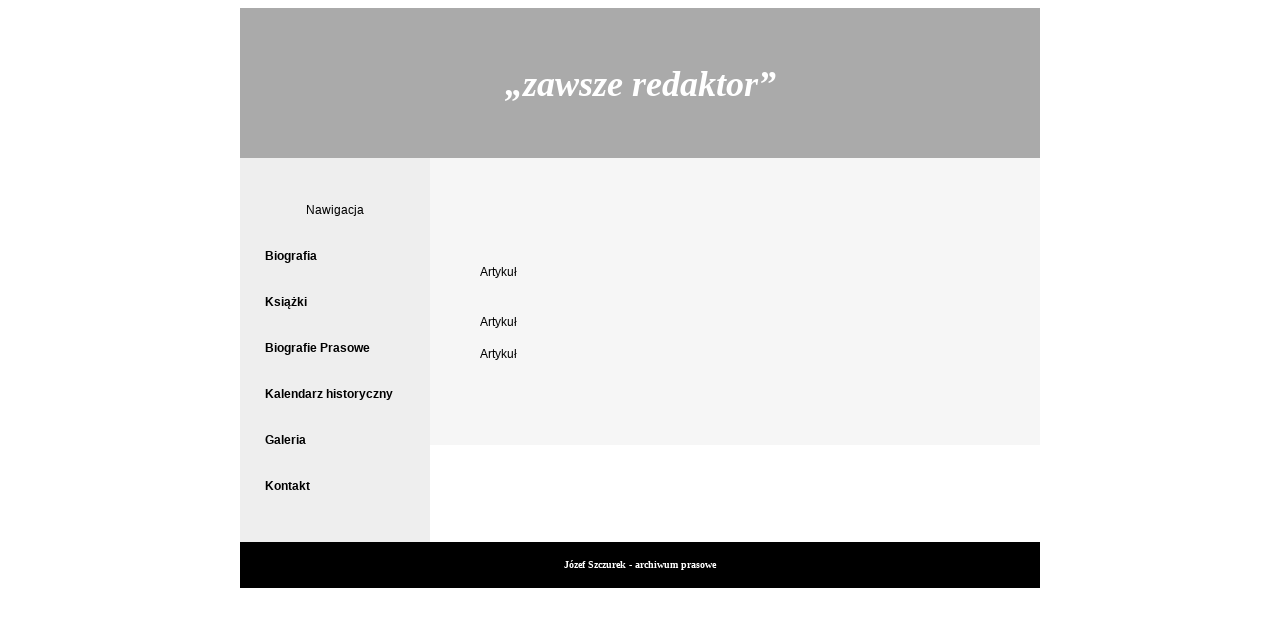

--- FILE ---
content_type: text/html
request_url: http://jozefszczurek.pl/biop0009.html
body_size: 1342
content:
<html>
<!-- TEGO NIE RUSZAC!!!-->

<head>

<title>
Archiwum prasowe Józefa Szczurka
</title>


<meta http-equiv="content-type" content="text/html; charset=iso-8859-2" />
<meta name="description" content="Archiwum prasowe Józefa Szczurka">
<meta name="keywords" content="Józef Szczurek,pochodnia,niewidomi,pzn">
<meta name="author" content="Józef Szczurek">

<style>

t1
{color:#000000;
text-align:justify;
text-indent:20px;
font-family:"Palatino Linotype", "Book Antiqua", Palatino, serif;
font-size:12px;}


h5
{
font-size:10px;
font-family:"Palatino Linotype", "Book Antiqua", Palatino, serif;
text-align:center;
color:#ffffff;}


p
{font-family:"Verdana", Helvetica, sans-serif;
text-align:center;
size:12px;
color:#000000;}

h4
{font-family:"Verdana", Helvetica, sans-serif;
text-align:left;
font-size:12px;
color:#000000;}


h1
{color:#000000;
text-align:center;
font-family:"Verdana", Helvetica, sans-serif;}

h2
{color:#ffffff;
text-align:center;
font-family:"Palatino Linotype", "Book Antiqua", Palatino, serif;
font-style:italic;
font-size:36px;}

a 
{color:#000000; 
text-align:center;
font-family:"Verdana", Helvetica, sans-serif;
font-size:12px;
text-decoration:none;
}

a:hover 
{color:#000000; 
text-align:center; 
font-family:"Verdana", Helvetica, sans-serif;
font-size:12px;
text-decoration:underline;}

#header {
    height:100px;
     vertical-align: bottom;
    background-color:#aaaaaa;
     text-align:center;
    padding:25px;
}
#nav {

    line-height:30px;
     background-color:#eeeeee; 
    font-family:"Verdana", Helvetica, sans-serif;
    font-size:12px;
    width:140px;
     float:left;
     padding:25px; 
}
#section {
    background-color:#f6f6f6;
    text-align:justify;
    text-indent:30px;
    width:510px;
    float:right;
     padding:50px; 
}
#footer {
    background-color:#000000;
    clear:both;
    text-align:center;
     padding:1px; 
}


type="text/css"
</style>


</head>

<body>

<table width="800" border="0" cellspacing="0" cellpadding="0" align="center">
<tr>
<td>


<div id="header" align=center> 
<h2>
„zawsze redaktor”
</h2>
</div>


<div id="nav">
<p>Nawigacja</p>

<h4><a href="http://jozefszczurek.pl/abio0.html">Biografia</a></h4>
<h4><a href="http://jozefszczurek.pl/ksia0.html">Książki</a><br>
<h4><a href="http://jozefszczurek.pl/biop0.html">Biografie Prasowe</a></h4>
<h4><a href="http://jozefszczurek.pl/kalh0.html">Kalendarz historyczny</a></h4>
<h4><a href="http://jozefszczurek.pl/gale0.html">Galeria</a></h4>
<h4><a href="mailto:kontakt@jozefszczurek.pl" alt="1">Kontakt</a></h4>
</div>


<div id="section">

<!--TYLKO W TEJ CZESCI MOZNA ROBIC JAKIEKOLWIEK ZMIANY-->
<h1>



</h1>



<p>



</p>


<t1>
                     


</t1>


<p>
		<style type="text/css">
			.cs95E872D0{text-align:left;text-indent:0pt;margin:0pt 0pt 0pt 0pt}
			.csCF6BBF71{color:#000000;background-color:transparent;font-family:Times New Roman;font-size:12pt;font-weight:normal;font-style:normal;}
			.cs80D9435B{text-align:justify;text-indent:0pt;margin:0pt 0pt 0pt 0pt}
		</style>
	</head>
	<body>
		<p class="cs95E872D0"><span class="cs1B16EEB5">&nbsp;</span></p><p class="cs95E872D0"><span class="cs1B16EEB5"><br><a href="http://jozefszczurek.pl/BUKOWIECki.html">Artykuł</a></span></p><p class="cs95E872D0"><span class="cs1B16EEB5">&nbsp;</span></p><p class="cs95E872D0"><span class="cs1B16EEB5"><br><a href="http://jozefszczurek.pl/SILHANBachulski.html">Artykuł</a></span></p><p class="cs95E872D0"><span class="cs1B16EEB5"><br><a href="http://jozefszczurek.pl/SILHANBachulski2.html">Artykuł</a></span></p><p class="cs95E872D0"><span class="cs1B16EEB5">&nbsp;</span></p>
</p>

<!--KONIEC ZMIAN-->

</div>


<div id="footer">

<h5>
Józef Szczurek - archiwum prasowe
</h5>

</div>


</td>
</tr>
</table>
</body>
</html>

